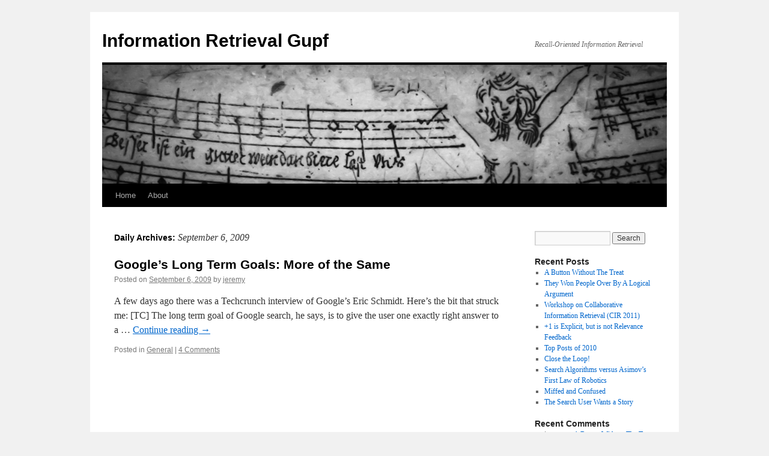

--- FILE ---
content_type: text/html; charset=UTF-8
request_url: http://irgupf.com/2009/09/06/
body_size: 8149
content:
<!DOCTYPE html>
<html lang="en-US">
<head>
<meta charset="UTF-8" />
<title>
06 | September | 2009 | Information Retrieval Gupf	</title>
<link rel="profile" href="https://gmpg.org/xfn/11" />
<link rel="stylesheet" type="text/css" media="all" href="http://irgupf.com/wp-content/themes/twentyten/style.css?ver=20190507" />
<link rel="pingback" href="http://irgupf.com/xmlrpc.php">
<meta name='robots' content='max-image-preview:large' />
<link rel='dns-prefetch' href='//s.w.org' />
<link rel="alternate" type="application/rss+xml" title="Information Retrieval Gupf &raquo; Feed" href="http://irgupf.com/feed/" />
<link rel="alternate" type="application/rss+xml" title="Information Retrieval Gupf &raquo; Comments Feed" href="http://irgupf.com/comments/feed/" />
<script type="text/javascript">
window._wpemojiSettings = {"baseUrl":"https:\/\/s.w.org\/images\/core\/emoji\/14.0.0\/72x72\/","ext":".png","svgUrl":"https:\/\/s.w.org\/images\/core\/emoji\/14.0.0\/svg\/","svgExt":".svg","source":{"concatemoji":"http:\/\/irgupf.com\/wp-includes\/js\/wp-emoji-release.min.js?ver=6.0.11"}};
/*! This file is auto-generated */
!function(e,a,t){var n,r,o,i=a.createElement("canvas"),p=i.getContext&&i.getContext("2d");function s(e,t){var a=String.fromCharCode,e=(p.clearRect(0,0,i.width,i.height),p.fillText(a.apply(this,e),0,0),i.toDataURL());return p.clearRect(0,0,i.width,i.height),p.fillText(a.apply(this,t),0,0),e===i.toDataURL()}function c(e){var t=a.createElement("script");t.src=e,t.defer=t.type="text/javascript",a.getElementsByTagName("head")[0].appendChild(t)}for(o=Array("flag","emoji"),t.supports={everything:!0,everythingExceptFlag:!0},r=0;r<o.length;r++)t.supports[o[r]]=function(e){if(!p||!p.fillText)return!1;switch(p.textBaseline="top",p.font="600 32px Arial",e){case"flag":return s([127987,65039,8205,9895,65039],[127987,65039,8203,9895,65039])?!1:!s([55356,56826,55356,56819],[55356,56826,8203,55356,56819])&&!s([55356,57332,56128,56423,56128,56418,56128,56421,56128,56430,56128,56423,56128,56447],[55356,57332,8203,56128,56423,8203,56128,56418,8203,56128,56421,8203,56128,56430,8203,56128,56423,8203,56128,56447]);case"emoji":return!s([129777,127995,8205,129778,127999],[129777,127995,8203,129778,127999])}return!1}(o[r]),t.supports.everything=t.supports.everything&&t.supports[o[r]],"flag"!==o[r]&&(t.supports.everythingExceptFlag=t.supports.everythingExceptFlag&&t.supports[o[r]]);t.supports.everythingExceptFlag=t.supports.everythingExceptFlag&&!t.supports.flag,t.DOMReady=!1,t.readyCallback=function(){t.DOMReady=!0},t.supports.everything||(n=function(){t.readyCallback()},a.addEventListener?(a.addEventListener("DOMContentLoaded",n,!1),e.addEventListener("load",n,!1)):(e.attachEvent("onload",n),a.attachEvent("onreadystatechange",function(){"complete"===a.readyState&&t.readyCallback()})),(e=t.source||{}).concatemoji?c(e.concatemoji):e.wpemoji&&e.twemoji&&(c(e.twemoji),c(e.wpemoji)))}(window,document,window._wpemojiSettings);
</script>
<style type="text/css">
img.wp-smiley,
img.emoji {
	display: inline !important;
	border: none !important;
	box-shadow: none !important;
	height: 1em !important;
	width: 1em !important;
	margin: 0 0.07em !important;
	vertical-align: -0.1em !important;
	background: none !important;
	padding: 0 !important;
}
</style>
	<link rel='stylesheet' id='wp-block-library-css'  href='http://irgupf.com/wp-includes/css/dist/block-library/style.min.css?ver=6.0.11' type='text/css' media='all' />
<style id='wp-block-library-theme-inline-css' type='text/css'>
.wp-block-audio figcaption{color:#555;font-size:13px;text-align:center}.is-dark-theme .wp-block-audio figcaption{color:hsla(0,0%,100%,.65)}.wp-block-code{border:1px solid #ccc;border-radius:4px;font-family:Menlo,Consolas,monaco,monospace;padding:.8em 1em}.wp-block-embed figcaption{color:#555;font-size:13px;text-align:center}.is-dark-theme .wp-block-embed figcaption{color:hsla(0,0%,100%,.65)}.blocks-gallery-caption{color:#555;font-size:13px;text-align:center}.is-dark-theme .blocks-gallery-caption{color:hsla(0,0%,100%,.65)}.wp-block-image figcaption{color:#555;font-size:13px;text-align:center}.is-dark-theme .wp-block-image figcaption{color:hsla(0,0%,100%,.65)}.wp-block-pullquote{border-top:4px solid;border-bottom:4px solid;margin-bottom:1.75em;color:currentColor}.wp-block-pullquote__citation,.wp-block-pullquote cite,.wp-block-pullquote footer{color:currentColor;text-transform:uppercase;font-size:.8125em;font-style:normal}.wp-block-quote{border-left:.25em solid;margin:0 0 1.75em;padding-left:1em}.wp-block-quote cite,.wp-block-quote footer{color:currentColor;font-size:.8125em;position:relative;font-style:normal}.wp-block-quote.has-text-align-right{border-left:none;border-right:.25em solid;padding-left:0;padding-right:1em}.wp-block-quote.has-text-align-center{border:none;padding-left:0}.wp-block-quote.is-large,.wp-block-quote.is-style-large,.wp-block-quote.is-style-plain{border:none}.wp-block-search .wp-block-search__label{font-weight:700}:where(.wp-block-group.has-background){padding:1.25em 2.375em}.wp-block-separator.has-css-opacity{opacity:.4}.wp-block-separator{border:none;border-bottom:2px solid;margin-left:auto;margin-right:auto}.wp-block-separator.has-alpha-channel-opacity{opacity:1}.wp-block-separator:not(.is-style-wide):not(.is-style-dots){width:100px}.wp-block-separator.has-background:not(.is-style-dots){border-bottom:none;height:1px}.wp-block-separator.has-background:not(.is-style-wide):not(.is-style-dots){height:2px}.wp-block-table thead{border-bottom:3px solid}.wp-block-table tfoot{border-top:3px solid}.wp-block-table td,.wp-block-table th{padding:.5em;border:1px solid;word-break:normal}.wp-block-table figcaption{color:#555;font-size:13px;text-align:center}.is-dark-theme .wp-block-table figcaption{color:hsla(0,0%,100%,.65)}.wp-block-video figcaption{color:#555;font-size:13px;text-align:center}.is-dark-theme .wp-block-video figcaption{color:hsla(0,0%,100%,.65)}.wp-block-template-part.has-background{padding:1.25em 2.375em;margin-top:0;margin-bottom:0}
</style>
<style id='global-styles-inline-css' type='text/css'>
body{--wp--preset--color--black: #000;--wp--preset--color--cyan-bluish-gray: #abb8c3;--wp--preset--color--white: #fff;--wp--preset--color--pale-pink: #f78da7;--wp--preset--color--vivid-red: #cf2e2e;--wp--preset--color--luminous-vivid-orange: #ff6900;--wp--preset--color--luminous-vivid-amber: #fcb900;--wp--preset--color--light-green-cyan: #7bdcb5;--wp--preset--color--vivid-green-cyan: #00d084;--wp--preset--color--pale-cyan-blue: #8ed1fc;--wp--preset--color--vivid-cyan-blue: #0693e3;--wp--preset--color--vivid-purple: #9b51e0;--wp--preset--color--blue: #0066cc;--wp--preset--color--medium-gray: #666;--wp--preset--color--light-gray: #f1f1f1;--wp--preset--gradient--vivid-cyan-blue-to-vivid-purple: linear-gradient(135deg,rgba(6,147,227,1) 0%,rgb(155,81,224) 100%);--wp--preset--gradient--light-green-cyan-to-vivid-green-cyan: linear-gradient(135deg,rgb(122,220,180) 0%,rgb(0,208,130) 100%);--wp--preset--gradient--luminous-vivid-amber-to-luminous-vivid-orange: linear-gradient(135deg,rgba(252,185,0,1) 0%,rgba(255,105,0,1) 100%);--wp--preset--gradient--luminous-vivid-orange-to-vivid-red: linear-gradient(135deg,rgba(255,105,0,1) 0%,rgb(207,46,46) 100%);--wp--preset--gradient--very-light-gray-to-cyan-bluish-gray: linear-gradient(135deg,rgb(238,238,238) 0%,rgb(169,184,195) 100%);--wp--preset--gradient--cool-to-warm-spectrum: linear-gradient(135deg,rgb(74,234,220) 0%,rgb(151,120,209) 20%,rgb(207,42,186) 40%,rgb(238,44,130) 60%,rgb(251,105,98) 80%,rgb(254,248,76) 100%);--wp--preset--gradient--blush-light-purple: linear-gradient(135deg,rgb(255,206,236) 0%,rgb(152,150,240) 100%);--wp--preset--gradient--blush-bordeaux: linear-gradient(135deg,rgb(254,205,165) 0%,rgb(254,45,45) 50%,rgb(107,0,62) 100%);--wp--preset--gradient--luminous-dusk: linear-gradient(135deg,rgb(255,203,112) 0%,rgb(199,81,192) 50%,rgb(65,88,208) 100%);--wp--preset--gradient--pale-ocean: linear-gradient(135deg,rgb(255,245,203) 0%,rgb(182,227,212) 50%,rgb(51,167,181) 100%);--wp--preset--gradient--electric-grass: linear-gradient(135deg,rgb(202,248,128) 0%,rgb(113,206,126) 100%);--wp--preset--gradient--midnight: linear-gradient(135deg,rgb(2,3,129) 0%,rgb(40,116,252) 100%);--wp--preset--duotone--dark-grayscale: url('#wp-duotone-dark-grayscale');--wp--preset--duotone--grayscale: url('#wp-duotone-grayscale');--wp--preset--duotone--purple-yellow: url('#wp-duotone-purple-yellow');--wp--preset--duotone--blue-red: url('#wp-duotone-blue-red');--wp--preset--duotone--midnight: url('#wp-duotone-midnight');--wp--preset--duotone--magenta-yellow: url('#wp-duotone-magenta-yellow');--wp--preset--duotone--purple-green: url('#wp-duotone-purple-green');--wp--preset--duotone--blue-orange: url('#wp-duotone-blue-orange');--wp--preset--font-size--small: 13px;--wp--preset--font-size--medium: 20px;--wp--preset--font-size--large: 36px;--wp--preset--font-size--x-large: 42px;}.has-black-color{color: var(--wp--preset--color--black) !important;}.has-cyan-bluish-gray-color{color: var(--wp--preset--color--cyan-bluish-gray) !important;}.has-white-color{color: var(--wp--preset--color--white) !important;}.has-pale-pink-color{color: var(--wp--preset--color--pale-pink) !important;}.has-vivid-red-color{color: var(--wp--preset--color--vivid-red) !important;}.has-luminous-vivid-orange-color{color: var(--wp--preset--color--luminous-vivid-orange) !important;}.has-luminous-vivid-amber-color{color: var(--wp--preset--color--luminous-vivid-amber) !important;}.has-light-green-cyan-color{color: var(--wp--preset--color--light-green-cyan) !important;}.has-vivid-green-cyan-color{color: var(--wp--preset--color--vivid-green-cyan) !important;}.has-pale-cyan-blue-color{color: var(--wp--preset--color--pale-cyan-blue) !important;}.has-vivid-cyan-blue-color{color: var(--wp--preset--color--vivid-cyan-blue) !important;}.has-vivid-purple-color{color: var(--wp--preset--color--vivid-purple) !important;}.has-black-background-color{background-color: var(--wp--preset--color--black) !important;}.has-cyan-bluish-gray-background-color{background-color: var(--wp--preset--color--cyan-bluish-gray) !important;}.has-white-background-color{background-color: var(--wp--preset--color--white) !important;}.has-pale-pink-background-color{background-color: var(--wp--preset--color--pale-pink) !important;}.has-vivid-red-background-color{background-color: var(--wp--preset--color--vivid-red) !important;}.has-luminous-vivid-orange-background-color{background-color: var(--wp--preset--color--luminous-vivid-orange) !important;}.has-luminous-vivid-amber-background-color{background-color: var(--wp--preset--color--luminous-vivid-amber) !important;}.has-light-green-cyan-background-color{background-color: var(--wp--preset--color--light-green-cyan) !important;}.has-vivid-green-cyan-background-color{background-color: var(--wp--preset--color--vivid-green-cyan) !important;}.has-pale-cyan-blue-background-color{background-color: var(--wp--preset--color--pale-cyan-blue) !important;}.has-vivid-cyan-blue-background-color{background-color: var(--wp--preset--color--vivid-cyan-blue) !important;}.has-vivid-purple-background-color{background-color: var(--wp--preset--color--vivid-purple) !important;}.has-black-border-color{border-color: var(--wp--preset--color--black) !important;}.has-cyan-bluish-gray-border-color{border-color: var(--wp--preset--color--cyan-bluish-gray) !important;}.has-white-border-color{border-color: var(--wp--preset--color--white) !important;}.has-pale-pink-border-color{border-color: var(--wp--preset--color--pale-pink) !important;}.has-vivid-red-border-color{border-color: var(--wp--preset--color--vivid-red) !important;}.has-luminous-vivid-orange-border-color{border-color: var(--wp--preset--color--luminous-vivid-orange) !important;}.has-luminous-vivid-amber-border-color{border-color: var(--wp--preset--color--luminous-vivid-amber) !important;}.has-light-green-cyan-border-color{border-color: var(--wp--preset--color--light-green-cyan) !important;}.has-vivid-green-cyan-border-color{border-color: var(--wp--preset--color--vivid-green-cyan) !important;}.has-pale-cyan-blue-border-color{border-color: var(--wp--preset--color--pale-cyan-blue) !important;}.has-vivid-cyan-blue-border-color{border-color: var(--wp--preset--color--vivid-cyan-blue) !important;}.has-vivid-purple-border-color{border-color: var(--wp--preset--color--vivid-purple) !important;}.has-vivid-cyan-blue-to-vivid-purple-gradient-background{background: var(--wp--preset--gradient--vivid-cyan-blue-to-vivid-purple) !important;}.has-light-green-cyan-to-vivid-green-cyan-gradient-background{background: var(--wp--preset--gradient--light-green-cyan-to-vivid-green-cyan) !important;}.has-luminous-vivid-amber-to-luminous-vivid-orange-gradient-background{background: var(--wp--preset--gradient--luminous-vivid-amber-to-luminous-vivid-orange) !important;}.has-luminous-vivid-orange-to-vivid-red-gradient-background{background: var(--wp--preset--gradient--luminous-vivid-orange-to-vivid-red) !important;}.has-very-light-gray-to-cyan-bluish-gray-gradient-background{background: var(--wp--preset--gradient--very-light-gray-to-cyan-bluish-gray) !important;}.has-cool-to-warm-spectrum-gradient-background{background: var(--wp--preset--gradient--cool-to-warm-spectrum) !important;}.has-blush-light-purple-gradient-background{background: var(--wp--preset--gradient--blush-light-purple) !important;}.has-blush-bordeaux-gradient-background{background: var(--wp--preset--gradient--blush-bordeaux) !important;}.has-luminous-dusk-gradient-background{background: var(--wp--preset--gradient--luminous-dusk) !important;}.has-pale-ocean-gradient-background{background: var(--wp--preset--gradient--pale-ocean) !important;}.has-electric-grass-gradient-background{background: var(--wp--preset--gradient--electric-grass) !important;}.has-midnight-gradient-background{background: var(--wp--preset--gradient--midnight) !important;}.has-small-font-size{font-size: var(--wp--preset--font-size--small) !important;}.has-medium-font-size{font-size: var(--wp--preset--font-size--medium) !important;}.has-large-font-size{font-size: var(--wp--preset--font-size--large) !important;}.has-x-large-font-size{font-size: var(--wp--preset--font-size--x-large) !important;}
</style>
<link rel='stylesheet' id='twentyten-block-style-css'  href='http://irgupf.com/wp-content/themes/twentyten/blocks.css?ver=20181218' type='text/css' media='all' />
<link rel="https://api.w.org/" href="http://irgupf.com/wp-json/" /><link rel="EditURI" type="application/rsd+xml" title="RSD" href="http://irgupf.com/xmlrpc.php?rsd" />
<link rel="wlwmanifest" type="application/wlwmanifest+xml" href="http://irgupf.com/wp-includes/wlwmanifest.xml" /> 
<meta name="generator" content="WordPress 6.0.11" />
<link rel="icon" href="http://irgupf.com/wp-content/uploads/2015/11/cropped-irgupf_icon2-32x32.jpg" sizes="32x32" />
<link rel="icon" href="http://irgupf.com/wp-content/uploads/2015/11/cropped-irgupf_icon2-192x192.jpg" sizes="192x192" />
<link rel="apple-touch-icon" href="http://irgupf.com/wp-content/uploads/2015/11/cropped-irgupf_icon2-180x180.jpg" />
<meta name="msapplication-TileImage" content="http://irgupf.com/wp-content/uploads/2015/11/cropped-irgupf_icon2-270x270.jpg" />
</head>

<body class="archive date">
<svg xmlns="http://www.w3.org/2000/svg" viewBox="0 0 0 0" width="0" height="0" focusable="false" role="none" style="visibility: hidden; position: absolute; left: -9999px; overflow: hidden;" ><defs><filter id="wp-duotone-dark-grayscale"><feColorMatrix color-interpolation-filters="sRGB" type="matrix" values=" .299 .587 .114 0 0 .299 .587 .114 0 0 .299 .587 .114 0 0 .299 .587 .114 0 0 " /><feComponentTransfer color-interpolation-filters="sRGB" ><feFuncR type="table" tableValues="0 0.49803921568627" /><feFuncG type="table" tableValues="0 0.49803921568627" /><feFuncB type="table" tableValues="0 0.49803921568627" /><feFuncA type="table" tableValues="1 1" /></feComponentTransfer><feComposite in2="SourceGraphic" operator="in" /></filter></defs></svg><svg xmlns="http://www.w3.org/2000/svg" viewBox="0 0 0 0" width="0" height="0" focusable="false" role="none" style="visibility: hidden; position: absolute; left: -9999px; overflow: hidden;" ><defs><filter id="wp-duotone-grayscale"><feColorMatrix color-interpolation-filters="sRGB" type="matrix" values=" .299 .587 .114 0 0 .299 .587 .114 0 0 .299 .587 .114 0 0 .299 .587 .114 0 0 " /><feComponentTransfer color-interpolation-filters="sRGB" ><feFuncR type="table" tableValues="0 1" /><feFuncG type="table" tableValues="0 1" /><feFuncB type="table" tableValues="0 1" /><feFuncA type="table" tableValues="1 1" /></feComponentTransfer><feComposite in2="SourceGraphic" operator="in" /></filter></defs></svg><svg xmlns="http://www.w3.org/2000/svg" viewBox="0 0 0 0" width="0" height="0" focusable="false" role="none" style="visibility: hidden; position: absolute; left: -9999px; overflow: hidden;" ><defs><filter id="wp-duotone-purple-yellow"><feColorMatrix color-interpolation-filters="sRGB" type="matrix" values=" .299 .587 .114 0 0 .299 .587 .114 0 0 .299 .587 .114 0 0 .299 .587 .114 0 0 " /><feComponentTransfer color-interpolation-filters="sRGB" ><feFuncR type="table" tableValues="0.54901960784314 0.98823529411765" /><feFuncG type="table" tableValues="0 1" /><feFuncB type="table" tableValues="0.71764705882353 0.25490196078431" /><feFuncA type="table" tableValues="1 1" /></feComponentTransfer><feComposite in2="SourceGraphic" operator="in" /></filter></defs></svg><svg xmlns="http://www.w3.org/2000/svg" viewBox="0 0 0 0" width="0" height="0" focusable="false" role="none" style="visibility: hidden; position: absolute; left: -9999px; overflow: hidden;" ><defs><filter id="wp-duotone-blue-red"><feColorMatrix color-interpolation-filters="sRGB" type="matrix" values=" .299 .587 .114 0 0 .299 .587 .114 0 0 .299 .587 .114 0 0 .299 .587 .114 0 0 " /><feComponentTransfer color-interpolation-filters="sRGB" ><feFuncR type="table" tableValues="0 1" /><feFuncG type="table" tableValues="0 0.27843137254902" /><feFuncB type="table" tableValues="0.5921568627451 0.27843137254902" /><feFuncA type="table" tableValues="1 1" /></feComponentTransfer><feComposite in2="SourceGraphic" operator="in" /></filter></defs></svg><svg xmlns="http://www.w3.org/2000/svg" viewBox="0 0 0 0" width="0" height="0" focusable="false" role="none" style="visibility: hidden; position: absolute; left: -9999px; overflow: hidden;" ><defs><filter id="wp-duotone-midnight"><feColorMatrix color-interpolation-filters="sRGB" type="matrix" values=" .299 .587 .114 0 0 .299 .587 .114 0 0 .299 .587 .114 0 0 .299 .587 .114 0 0 " /><feComponentTransfer color-interpolation-filters="sRGB" ><feFuncR type="table" tableValues="0 0" /><feFuncG type="table" tableValues="0 0.64705882352941" /><feFuncB type="table" tableValues="0 1" /><feFuncA type="table" tableValues="1 1" /></feComponentTransfer><feComposite in2="SourceGraphic" operator="in" /></filter></defs></svg><svg xmlns="http://www.w3.org/2000/svg" viewBox="0 0 0 0" width="0" height="0" focusable="false" role="none" style="visibility: hidden; position: absolute; left: -9999px; overflow: hidden;" ><defs><filter id="wp-duotone-magenta-yellow"><feColorMatrix color-interpolation-filters="sRGB" type="matrix" values=" .299 .587 .114 0 0 .299 .587 .114 0 0 .299 .587 .114 0 0 .299 .587 .114 0 0 " /><feComponentTransfer color-interpolation-filters="sRGB" ><feFuncR type="table" tableValues="0.78039215686275 1" /><feFuncG type="table" tableValues="0 0.94901960784314" /><feFuncB type="table" tableValues="0.35294117647059 0.47058823529412" /><feFuncA type="table" tableValues="1 1" /></feComponentTransfer><feComposite in2="SourceGraphic" operator="in" /></filter></defs></svg><svg xmlns="http://www.w3.org/2000/svg" viewBox="0 0 0 0" width="0" height="0" focusable="false" role="none" style="visibility: hidden; position: absolute; left: -9999px; overflow: hidden;" ><defs><filter id="wp-duotone-purple-green"><feColorMatrix color-interpolation-filters="sRGB" type="matrix" values=" .299 .587 .114 0 0 .299 .587 .114 0 0 .299 .587 .114 0 0 .299 .587 .114 0 0 " /><feComponentTransfer color-interpolation-filters="sRGB" ><feFuncR type="table" tableValues="0.65098039215686 0.40392156862745" /><feFuncG type="table" tableValues="0 1" /><feFuncB type="table" tableValues="0.44705882352941 0.4" /><feFuncA type="table" tableValues="1 1" /></feComponentTransfer><feComposite in2="SourceGraphic" operator="in" /></filter></defs></svg><svg xmlns="http://www.w3.org/2000/svg" viewBox="0 0 0 0" width="0" height="0" focusable="false" role="none" style="visibility: hidden; position: absolute; left: -9999px; overflow: hidden;" ><defs><filter id="wp-duotone-blue-orange"><feColorMatrix color-interpolation-filters="sRGB" type="matrix" values=" .299 .587 .114 0 0 .299 .587 .114 0 0 .299 .587 .114 0 0 .299 .587 .114 0 0 " /><feComponentTransfer color-interpolation-filters="sRGB" ><feFuncR type="table" tableValues="0.098039215686275 1" /><feFuncG type="table" tableValues="0 0.66274509803922" /><feFuncB type="table" tableValues="0.84705882352941 0.41960784313725" /><feFuncA type="table" tableValues="1 1" /></feComponentTransfer><feComposite in2="SourceGraphic" operator="in" /></filter></defs></svg><div id="wrapper" class="hfeed">
	<div id="header">
		<div id="masthead">
			<div id="branding" role="banner">
								<div id="site-title">
					<span>
						<a href="http://irgupf.com/" title="Information Retrieval Gupf" rel="home">Information Retrieval Gupf</a>
					</span>
				</div>
				<div id="site-description">Recall-Oriented Information Retrieval</div>

									<img src="http://irgupf.com/wp-content/uploads/2015/11/header_image4.jpg" width="940" height="198" alt="" />
								</div><!-- #branding -->

			<div id="access" role="navigation">
								<div class="skip-link screen-reader-text"><a href="#content" title="Skip to content">Skip to content</a></div>
				<div class="menu"><ul>
<li ><a href="http://irgupf.com/">Home</a></li><li class="page_item page-item-2"><a href="http://irgupf.com/about/">About</a></li>
</ul></div>
			</div><!-- #access -->
		</div><!-- #masthead -->
	</div><!-- #header -->

	<div id="main">

		<div id="container">
			<div id="content" role="main">


			<h1 class="page-title">
			Daily Archives: <span>September 6, 2009</span>			</h1>





	
			<div id="post-863" class="post-863 post type-post status-publish format-standard hentry category-general">
			<h2 class="entry-title"><a href="http://irgupf.com/2009/09/06/googles-long-term-goals-more-of-the-same/" rel="bookmark">Google&#8217;s Long Term Goals: More of the Same</a></h2>

			<div class="entry-meta">
				<span class="meta-prep meta-prep-author">Posted on</span> <a href="http://irgupf.com/2009/09/06/googles-long-term-goals-more-of-the-same/" title="9:26 am" rel="bookmark"><span class="entry-date">September 6, 2009</span></a> <span class="meta-sep">by</span> <span class="author vcard"><a class="url fn n" href="http://irgupf.com/author/admin/" title="View all posts by jeremy">jeremy</a></span>			</div><!-- .entry-meta -->

					<div class="entry-summary">
				<p>A few days ago there was a Techcrunch interview of Google&#8217;s Eric Schmidt. Here&#8217;s the bit that struck me: [TC] The long term goal of Google search, he says, is to give the user one exactly right answer to a &hellip; <a href="http://irgupf.com/2009/09/06/googles-long-term-goals-more-of-the-same/">Continue reading <span class="meta-nav">&rarr;</span></a></p>
			</div><!-- .entry-summary -->
	
			<div class="entry-utility">
									<span class="cat-links">
						<span class="entry-utility-prep entry-utility-prep-cat-links">Posted in</span> <a href="http://irgupf.com/category/general/" rel="category tag">General</a>					</span>
					<span class="meta-sep">|</span>
				
				
				<span class="comments-link"><a href="http://irgupf.com/2009/09/06/googles-long-term-goals-more-of-the-same/#comments">4 Comments</a></span>

							</div><!-- .entry-utility -->
		</div><!-- #post-863 -->

		
	


			</div><!-- #content -->
		</div><!-- #container -->


		<div id="primary" class="widget-area" role="complementary">
			<ul class="xoxo">

<li id="search-3" class="widget-container widget_search"><form role="search" method="get" id="searchform" class="searchform" action="http://irgupf.com/">
				<div>
					<label class="screen-reader-text" for="s">Search for:</label>
					<input type="text" value="" name="s" id="s" />
					<input type="submit" id="searchsubmit" value="Search" />
				</div>
			</form></li>
		<li id="recent-posts-2" class="widget-container widget_recent_entries">
		<h3 class="widget-title">Recent Posts</h3>
		<ul>
											<li>
					<a href="http://irgupf.com/2011/06/13/a-button-without-the-treat/">A Button Without The Treat</a>
									</li>
											<li>
					<a href="http://irgupf.com/2011/06/10/they-won-people-over-by-logical-argument/">They Won People Over By A Logical Argument</a>
									</li>
											<li>
					<a href="http://irgupf.com/2011/05/16/workshop-on-collaborative-information-retrieval-cir-2011/">Workshop on Collaborative Information Retrieval (CIR 2011)</a>
									</li>
											<li>
					<a href="http://irgupf.com/2011/04/07/1-is-explicit-but-not-feedback/">+1 is Explicit, but is not Relevance Feedback</a>
									</li>
											<li>
					<a href="http://irgupf.com/2010/12/27/top-posts-of-2010/">Top Posts of 2010</a>
									</li>
											<li>
					<a href="http://irgupf.com/2010/12/17/close-the-loop/">Close the Loop!</a>
									</li>
											<li>
					<a href="http://irgupf.com/2010/12/16/its-just-math/">Search Algorithms versus Asimov&#8217;s First Law of Robotics</a>
									</li>
											<li>
					<a href="http://irgupf.com/2010/12/15/miffed-and-confused/">Miffed and Confused</a>
									</li>
											<li>
					<a href="http://irgupf.com/2010/06/25/the-search-user-wants-a-story/">The Search User Wants a Story</a>
									</li>
					</ul>

		</li><li id="recent-comments-2" class="widget-container widget_recent_comments"><h3 class="widget-title">Recent Comments</h3><ul id="recentcomments"><li class="recentcomments"><span class="comment-author-link">jeremy</span> on <a href="http://irgupf.com/2011/06/13/a-button-without-the-treat/comment-page-1/#comment-94587">A Button Without The Treat</a></li><li class="recentcomments"><span class="comment-author-link">Jens</span> on <a href="http://irgupf.com/2011/06/13/a-button-without-the-treat/comment-page-1/#comment-94584">A Button Without The Treat</a></li><li class="recentcomments"><span class="comment-author-link">jeremy</span> on <a href="http://irgupf.com/2011/06/13/a-button-without-the-treat/comment-page-1/#comment-94471">A Button Without The Treat</a></li><li class="recentcomments"><span class="comment-author-link"><a href='http://www.cs.cmu.edu/~jelsas' rel='external nofollow ugc' class='url'>Jon</a></span> on <a href="http://irgupf.com/2011/06/13/a-button-without-the-treat/comment-page-1/#comment-94467">A Button Without The Treat</a></li><li class="recentcomments"><span class="comment-author-link"><a href='http://irgupf.com/2011/06/13/a-button-without-the-treat/' rel='external nofollow ugc' class='url'>A Button Without The Treat &laquo; Information Retrieval Gupf</a></span> on <a href="http://irgupf.com/2011/04/07/1-is-explicit-but-not-feedback/comment-page-1/#comment-94464">+1 is Explicit, but is not Relevance Feedback</a></li><li class="recentcomments"><span class="comment-author-link"><a href='http://irgupf.com/2011/06/10/they-won-people-over-by-logical-argument/' rel='external nofollow ugc' class='url'>They Won People Over By A Logical Argument &laquo; Information Retrieval Gupf</a></span> on <a href="http://irgupf.com/2011/04/07/1-is-explicit-but-not-feedback/comment-page-1/#comment-94170">+1 is Explicit, but is not Relevance Feedback</a></li><li class="recentcomments"><span class="comment-author-link">jeremy</span> on <a href="http://irgupf.com/2011/04/07/1-is-explicit-but-not-feedback/comment-page-1/#comment-88956">+1 is Explicit, but is not Relevance Feedback</a></li><li class="recentcomments"><span class="comment-author-link">jeremy</span> on <a href="http://irgupf.com/2011/04/07/1-is-explicit-but-not-feedback/comment-page-1/#comment-88955">+1 is Explicit, but is not Relevance Feedback</a></li><li class="recentcomments"><span class="comment-author-link">Sam</span> on <a href="http://irgupf.com/2011/04/07/1-is-explicit-but-not-feedback/comment-page-1/#comment-88953">+1 is Explicit, but is not Relevance Feedback</a></li><li class="recentcomments"><span class="comment-author-link"><a href='http://palblog.fxpal.com/?p=5092' rel='external nofollow ugc' class='url'>FXPAL Blog &raquo; Blog Archive &raquo; Released: Reverted Indexing source code</a></span> on <a href="http://irgupf.com/about/comment-page-1/#comment-88136">About</a></li><li class="recentcomments"><span class="comment-author-link"><a href='http://www.xyggy.com' rel='external nofollow ugc' class='url'>Dinesh Vadhia</a></span> on <a href="http://irgupf.com/2010/12/27/top-posts-of-2010/comment-page-1/#comment-82145">Top Posts of 2010</a></li><li class="recentcomments"><span class="comment-author-link">jeremy</span> on <a href="http://irgupf.com/2010/12/16/its-just-math/comment-page-1/#comment-81151">Search Algorithms versus Asimov&#8217;s First Law of Robotics</a></li><li class="recentcomments"><span class="comment-author-link">jeremy</span> on <a href="http://irgupf.com/2010/12/15/miffed-and-confused/comment-page-1/#comment-81073">Miffed and Confused</a></li><li class="recentcomments"><span class="comment-author-link"><a href='http://lingpipe-blog.com/' rel='external nofollow ugc' class='url'>Bob Carpenter</a></span> on <a href="http://irgupf.com/2010/12/16/its-just-math/comment-page-1/#comment-80964">Search Algorithms versus Asimov&#8217;s First Law of Robotics</a></li><li class="recentcomments"><span class="comment-author-link"><a href='http://lingpipe-blog.com/' rel='external nofollow ugc' class='url'>Bob Carpenter</a></span> on <a href="http://irgupf.com/2010/12/15/miffed-and-confused/comment-page-1/#comment-80963">Miffed and Confused</a></li></ul></li>			</ul>
		</div><!-- #primary .widget-area -->


		<div id="secondary" class="widget-area" role="complementary">
			<ul class="xoxo">
				<li id="calendar-2" class="widget-container widget_calendar"><div id="calendar_wrap" class="calendar_wrap"><table id="wp-calendar" class="wp-calendar-table">
	<caption>September 2009</caption>
	<thead>
	<tr>
		<th scope="col" title="Monday">M</th>
		<th scope="col" title="Tuesday">T</th>
		<th scope="col" title="Wednesday">W</th>
		<th scope="col" title="Thursday">T</th>
		<th scope="col" title="Friday">F</th>
		<th scope="col" title="Saturday">S</th>
		<th scope="col" title="Sunday">S</th>
	</tr>
	</thead>
	<tbody>
	<tr>
		<td colspan="1" class="pad">&nbsp;</td><td>1</td><td>2</td><td>3</td><td>4</td><td>5</td><td><a href="http://irgupf.com/2009/09/06/" aria-label="Posts published on September 6, 2009">6</a></td>
	</tr>
	<tr>
		<td>7</td><td>8</td><td><a href="http://irgupf.com/2009/09/09/" aria-label="Posts published on September 9, 2009">9</a></td><td><a href="http://irgupf.com/2009/09/10/" aria-label="Posts published on September 10, 2009">10</a></td><td>11</td><td>12</td><td>13</td>
	</tr>
	<tr>
		<td>14</td><td><a href="http://irgupf.com/2009/09/15/" aria-label="Posts published on September 15, 2009">15</a></td><td>16</td><td><a href="http://irgupf.com/2009/09/17/" aria-label="Posts published on September 17, 2009">17</a></td><td><a href="http://irgupf.com/2009/09/18/" aria-label="Posts published on September 18, 2009">18</a></td><td>19</td><td>20</td>
	</tr>
	<tr>
		<td><a href="http://irgupf.com/2009/09/21/" aria-label="Posts published on September 21, 2009">21</a></td><td><a href="http://irgupf.com/2009/09/22/" aria-label="Posts published on September 22, 2009">22</a></td><td><a href="http://irgupf.com/2009/09/23/" aria-label="Posts published on September 23, 2009">23</a></td><td>24</td><td>25</td><td>26</td><td>27</td>
	</tr>
	<tr>
		<td>28</td><td>29</td><td>30</td>
		<td class="pad" colspan="4">&nbsp;</td>
	</tr>
	</tbody>
	</table><nav aria-label="Previous and next months" class="wp-calendar-nav">
		<span class="wp-calendar-nav-prev"><a href="http://irgupf.com/2009/08/">&laquo; Aug</a></span>
		<span class="pad">&nbsp;</span>
		<span class="wp-calendar-nav-next"><a href="http://irgupf.com/2009/10/">Oct &raquo;</a></span>
	</nav></div></li><li id="archives-2" class="widget-container widget_archive"><h3 class="widget-title">Archives</h3>
			<ul>
					<li><a href='http://irgupf.com/2011/06/'>June 2011</a></li>
	<li><a href='http://irgupf.com/2011/05/'>May 2011</a></li>
	<li><a href='http://irgupf.com/2011/04/'>April 2011</a></li>
	<li><a href='http://irgupf.com/2010/12/'>December 2010</a></li>
	<li><a href='http://irgupf.com/2010/06/'>June 2010</a></li>
	<li><a href='http://irgupf.com/2010/04/'>April 2010</a></li>
	<li><a href='http://irgupf.com/2010/03/'>March 2010</a></li>
	<li><a href='http://irgupf.com/2010/01/'>January 2010</a></li>
	<li><a href='http://irgupf.com/2009/12/'>December 2009</a></li>
	<li><a href='http://irgupf.com/2009/11/'>November 2009</a></li>
	<li><a href='http://irgupf.com/2009/10/'>October 2009</a></li>
	<li><a href='http://irgupf.com/2009/09/' aria-current="page">September 2009</a></li>
	<li><a href='http://irgupf.com/2009/08/'>August 2009</a></li>
	<li><a href='http://irgupf.com/2009/07/'>July 2009</a></li>
	<li><a href='http://irgupf.com/2009/06/'>June 2009</a></li>
	<li><a href='http://irgupf.com/2009/05/'>May 2009</a></li>
	<li><a href='http://irgupf.com/2009/04/'>April 2009</a></li>
	<li><a href='http://irgupf.com/2009/03/'>March 2009</a></li>
	<li><a href='http://irgupf.com/2009/02/'>February 2009</a></li>
			</ul>

			</li>			</ul>
		</div><!-- #secondary .widget-area -->

	</div><!-- #main -->

	<div id="footer" role="contentinfo">
		<div id="colophon">



			<div id="site-info">
				<a href="http://irgupf.com/" title="Information Retrieval Gupf" rel="home">
					Information Retrieval Gupf				</a>
							</div><!-- #site-info -->

			<div id="site-generator">
								<a href="https://wordpress.org/" class="imprint" title="Semantic Personal Publishing Platform">
					Proudly powered by WordPress.				</a>
			</div><!-- #site-generator -->

		</div><!-- #colophon -->
	</div><!-- #footer -->

</div><!-- #wrapper -->

<!--stats_footer_test--><script src="http://stats.wordpress.com/e-202604.js" type="text/javascript"></script>
<script type="text/javascript">
st_go({blog:'6867243',v:'ext',post:'0'});
var load_cmc = function(){linktracker_init(6867243,0,2);};
if ( typeof addLoadEvent != 'undefined' ) addLoadEvent(load_cmc);
else load_cmc();
</script>
</body>
</html>
